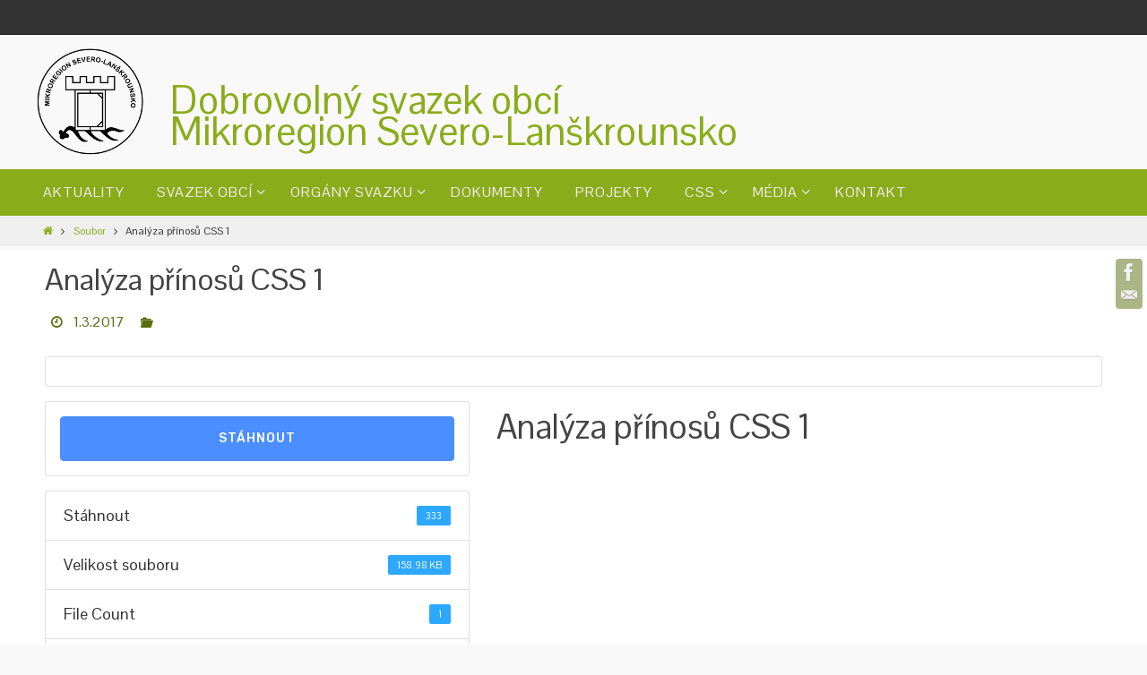

--- FILE ---
content_type: text/html; charset=UTF-8
request_url: https://www.dsomsl.cz/download/analyza-prinosu-css-1/
body_size: 9242
content:
<!DOCTYPE html>
<html lang="cs">
<head>
<meta name="viewport" content="width=device-width, user-scalable=no, initial-scale=1.0, minimum-scale=1.0, maximum-scale=1.0">
<meta http-equiv="Content-Type" content="text/html; charset=UTF-8" />
<link rel="profile" href="http://gmpg.org/xfn/11" />
<link rel="pingback" href="https://www.dsomsl.cz/xmlrpc.php" />
<title>Analýza přínosů CSS 1 &#8211; Dobrovolný svazek obcí Mikroregion Severo-Lanškrounsko</title>

	  <link rel='dns-prefetch' href='//s.w.org' />
<link rel="alternate" type="application/rss+xml" title="Dobrovolný svazek obcí Mikroregion Severo-Lanškrounsko &raquo; RSS zdroj" href="https://www.dsomsl.cz/feed/" />
<link rel="alternate" type="application/rss+xml" title="Dobrovolný svazek obcí Mikroregion Severo-Lanškrounsko &raquo; RSS komentářů" href="https://www.dsomsl.cz/comments/feed/" />
		<script type="text/javascript">
			window._wpemojiSettings = {"baseUrl":"https:\/\/s.w.org\/images\/core\/emoji\/13.0.0\/72x72\/","ext":".png","svgUrl":"https:\/\/s.w.org\/images\/core\/emoji\/13.0.0\/svg\/","svgExt":".svg","source":{"concatemoji":"https:\/\/www.dsomsl.cz\/wp-includes\/js\/wp-emoji-release.min.js?ver=5.5.17"}};
			!function(e,a,t){var n,r,o,i=a.createElement("canvas"),p=i.getContext&&i.getContext("2d");function s(e,t){var a=String.fromCharCode;p.clearRect(0,0,i.width,i.height),p.fillText(a.apply(this,e),0,0);e=i.toDataURL();return p.clearRect(0,0,i.width,i.height),p.fillText(a.apply(this,t),0,0),e===i.toDataURL()}function c(e){var t=a.createElement("script");t.src=e,t.defer=t.type="text/javascript",a.getElementsByTagName("head")[0].appendChild(t)}for(o=Array("flag","emoji"),t.supports={everything:!0,everythingExceptFlag:!0},r=0;r<o.length;r++)t.supports[o[r]]=function(e){if(!p||!p.fillText)return!1;switch(p.textBaseline="top",p.font="600 32px Arial",e){case"flag":return s([127987,65039,8205,9895,65039],[127987,65039,8203,9895,65039])?!1:!s([55356,56826,55356,56819],[55356,56826,8203,55356,56819])&&!s([55356,57332,56128,56423,56128,56418,56128,56421,56128,56430,56128,56423,56128,56447],[55356,57332,8203,56128,56423,8203,56128,56418,8203,56128,56421,8203,56128,56430,8203,56128,56423,8203,56128,56447]);case"emoji":return!s([55357,56424,8205,55356,57212],[55357,56424,8203,55356,57212])}return!1}(o[r]),t.supports.everything=t.supports.everything&&t.supports[o[r]],"flag"!==o[r]&&(t.supports.everythingExceptFlag=t.supports.everythingExceptFlag&&t.supports[o[r]]);t.supports.everythingExceptFlag=t.supports.everythingExceptFlag&&!t.supports.flag,t.DOMReady=!1,t.readyCallback=function(){t.DOMReady=!0},t.supports.everything||(n=function(){t.readyCallback()},a.addEventListener?(a.addEventListener("DOMContentLoaded",n,!1),e.addEventListener("load",n,!1)):(e.attachEvent("onload",n),a.attachEvent("onreadystatechange",function(){"complete"===a.readyState&&t.readyCallback()})),(n=t.source||{}).concatemoji?c(n.concatemoji):n.wpemoji&&n.twemoji&&(c(n.twemoji),c(n.wpemoji)))}(window,document,window._wpemojiSettings);
		</script>
		<style type="text/css">
img.wp-smiley,
img.emoji {
	display: inline !important;
	border: none !important;
	box-shadow: none !important;
	height: 1em !important;
	width: 1em !important;
	margin: 0 .07em !important;
	vertical-align: -0.1em !important;
	background: none !important;
	padding: 0 !important;
}
</style>
	<link rel='stylesheet' id='wp-block-library-css'  href='https://www.dsomsl.cz/wp-includes/css/dist/block-library/style.min.css?ver=5.5.17' type='text/css' media='all' />
<link rel='stylesheet' id='wpdm-font-awesome-css'  href='https://www.dsomsl.cz/wp-content/plugins/download-manager/assets/fontawesome/css/all.min.css?ver=5.5.17' type='text/css' media='all' />
<link rel='stylesheet' id='wpdm-front-bootstrap-css'  href='https://www.dsomsl.cz/wp-content/plugins/download-manager/assets/bootstrap/css/bootstrap.min.css?ver=5.5.17' type='text/css' media='all' />
<link rel='stylesheet' id='wpdm-front-css'  href='https://www.dsomsl.cz/wp-content/plugins/download-manager/assets/css/front.css?ver=5.5.17' type='text/css' media='all' />
<link rel='stylesheet' id='wp-lightbox-2.min.css-css'  href='https://www.dsomsl.cz/wp-content/plugins/wp-lightbox-2/styles/lightbox.min.cs_CZ.css?ver=1.3.4' type='text/css' media='all' />
<link rel='stylesheet' id='nirvanas-fonts-css'  href='https://www.dsomsl.cz/wp-content/themes/nirvana/fonts/fontfaces.css?ver=5.5.17' type='text/css' media='all' />
<link rel='stylesheet' id='nirvana-googlefonts-css'  href='//fonts.googleapis.com/css?family=Pontano+Sans&#038;subset=latin,latin-ext' type='text/css' media='screen' />
<link rel='stylesheet' id='nirvanas-css'  href='https://www.dsomsl.cz/wp-content/themes/nirvana/style.css?ver=5.5.17' type='text/css' media='all' />
<script type='text/javascript' src='https://www.dsomsl.cz/wp-includes/js/jquery/jquery.js?ver=1.12.4-wp' id='jquery-core-js'></script>
<script type='text/javascript' src='https://www.dsomsl.cz/wp-content/plugins/download-manager/assets/js/jquery.dataTables.min.js?ver=5.5.17' id='wpdm-datatable-js'></script>
<script type='text/javascript' src='https://www.dsomsl.cz/wp-content/plugins/download-manager/assets/bootstrap/js/bootstrap.bundle.min.js?ver=5.5.17' id='wpdm-front-bootstrap-js'></script>
<script type='text/javascript' id='frontjs-js-extra'>
/* <![CDATA[ */
var wpdm_url = {"home":"https:\/\/www.dsomsl.cz\/","site":"https:\/\/www.dsomsl.cz\/","ajax":"https:\/\/www.dsomsl.cz\/wp-admin\/admin-ajax.php"};
var wpdm_asset = {"spinner":"<i class=\"fas fa-sun fa-spin\"><\/i>"};
/* ]]> */
</script>
<script type='text/javascript' src='https://www.dsomsl.cz/wp-content/plugins/download-manager/assets/js/front.js?ver=3.1.05' id='frontjs-js'></script>
<script type='text/javascript' src='https://www.dsomsl.cz/wp-content/plugins/download-manager/assets/js/chosen.jquery.min.js?ver=5.5.17' id='jquery-choosen-js'></script>
<script type='text/javascript' src='https://www.dsomsl.cz/wp-content/themes/nirvana/js/frontend.js?ver=5.5.17' id='cryout-frontend-js'></script>
<link rel="https://api.w.org/" href="https://www.dsomsl.cz/wp-json/" /><link rel="EditURI" type="application/rsd+xml" title="RSD" href="https://www.dsomsl.cz/xmlrpc.php?rsd" />
<link rel="wlwmanifest" type="application/wlwmanifest+xml" href="https://www.dsomsl.cz/wp-includes/wlwmanifest.xml" /> 
<link rel='prev' title='KREATIVNÍ SPOLUPRACOVNÍK PRO KOMUNIKACI S VEŘEJNOSTÍ' href='https://www.dsomsl.cz/download/kreativni-spolupracovnik-pro-komunikaci-s-verejnosti/' />
<link rel='next' title='Zpravodaj SMO ČR &#8211; INS 3/2017' href='https://www.dsomsl.cz/download/zpravodaj-smo-cr-ins-32017/' />
<meta name="generator" content="WordPress 5.5.17" />
<link rel="canonical" href="https://www.dsomsl.cz/download/analyza-prinosu-css-1/" />
<link rel='shortlink' href='https://www.dsomsl.cz/?p=3356' />
<link rel="alternate" type="application/json+oembed" href="https://www.dsomsl.cz/wp-json/oembed/1.0/embed?url=https%3A%2F%2Fwww.dsomsl.cz%2Fdownload%2Fanalyza-prinosu-css-1%2F" />
<link rel="alternate" type="text/xml+oembed" href="https://www.dsomsl.cz/wp-json/oembed/1.0/embed?url=https%3A%2F%2Fwww.dsomsl.cz%2Fdownload%2Fanalyza-prinosu-css-1%2F&#038;format=xml" />

        <script>
            var wpdm_site_url = 'https://www.dsomsl.cz/';
            var wpdm_home_url = 'https://www.dsomsl.cz/';
            var ajax_url = 'https://www.dsomsl.cz/wp-admin/admin-ajax.php';
            var wpdm_ajax_url = 'https://www.dsomsl.cz/wp-admin/admin-ajax.php';
            var wpdm_ajax_popup = '0';
        </script>
        <style>
            .wpdm-download-link.btn.btn-primary.{
                border-radius: 4px;
            }
        </style>


        <style type="text/css"> #header-container { width: 1200px;} #header-container, #access >.menu, #forbottom, #colophon, #footer-widget-area, #topbar-inner, .ppbox, #pp-afterslider #container, #breadcrumbs-box { max-width: 1200px; } #container.one-column { } #container.two-columns-right #secondary { width:300px; float:right; } #container.two-columns-right #content { width:810px; float:left; } /*fallback*/ #container.two-columns-right #content { width:calc(100% - 330px); float:left; } #container.two-columns-left #primary { width:300px; float:left; } #container.two-columns-left #content { width:810px; float:right; } /*fallback*/ #container.two-columns-left #content { width:-moz-calc(100% - 330px); float:right; width:-webkit-calc(100% - 330px); width:calc(100% - 330px); } #container.three-columns-right .sidey { width:150px; float:left; } #container.three-columns-right #primary { margin-left:30px; margin-right:30px; } #container.three-columns-right #content { width:780px; float:left; } /*fallback*/ #container.three-columns-right #content { width:-moz-calc(100% - 360px); float:left; width:-webkit-calc(100% - 360px); width:calc(100% - 360px);} #container.three-columns-left .sidey { width:150px; float:left; } #container.three-columns-left #secondary {margin-left:30px; margin-right:30px; } #container.three-columns-left #content { width:780px; float:right;} /*fallback*/ #container.three-columns-left #content { width:-moz-calc(100% - 360px); float:right; width:-webkit-calc(100% - 360px); width:calc(100% - 360px); } #container.three-columns-sided .sidey { width:150px; float:left; } #container.three-columns-sided #secondary { float:right; } #container.three-columns-sided #content { width:780px; float:right; /*fallback*/ width:-moz-calc(100% - 360px); float:right; width:-webkit-calc(100% - 360px); float:right; width:calc(100% - 360px); float:right; margin: 0 180px 0 -1140px; } body { font-family: 'Pontano Sans'; } #content h1.entry-title a, #content h2.entry-title a, #content h1.entry-title , #content h2.entry-title { font-family: inherit; } .widget-title, .widget-title a { line-height: normal; font-family: inherit; } .widget-container, .widget-container a { font-family: inherit; } .entry-content h1, .entry-content h2, .entry-content h3, .entry-content h4, .entry-content h5, .entry-content h6, #comments #reply-title, .nivo-caption h2, #front-text1 h1, #front-text2 h1, h3.column-header-image { font-family: inherit; } #site-title span a { font-family: inherit; } #access ul li a, #access ul li a span { font-family: inherit; } body { color: #333333; background-color: #F9F9F9 } a { color: #8aac1a; } a:hover,.entry-meta span a:hover, .comments-link a:hover { color: #586e10; } a:active {background-color:#EEE; color:#FFFFFF; } .entry-meta a:hover, .widget-container a:hover, .footer2 a:hover { border-bottom-color: #f7f7f7; } .sticky h2.entry-title a {background-color:#8aac1a; color:#FFFFFF;} #header { background-color: ; } #site-title span a { color:#8aac1a; } #site-description { color:#444444; background-color: rgba(247,247,242,0.3); padding-left: 6px; } .socials a:hover .socials-hover { background-color: #8aac1a; } .socials-hover { background-color: #586e10; } /* Main menu top level */ #access a, #nav-toggle span { color: #EEEEEE; } #access, #nav-toggle, #access ul li {background-color: #8aac1a; } #access > .menu > ul > li > a > span { } #access ul li:hover {background-color: #586e10; color:#EEEEEE; } #access ul > li.current_page_item , #access ul > li.current-menu-item , #access ul > li.current_page_ancestor , #access ul > li.current-menu-ancestor { background-color: #97b927; } /* Main menu Submenus */ #access ul ul li, #access ul ul { background-color:#586e10; } #access ul ul li a {color:#EEEEEE} #access ul ul li:hover {background:#667c1e} #breadcrumbs {background:#efefef} #access ul ul li.current_page_item, #access ul ul li.current-menu-item, #access ul ul li.current_page_ancestor , #access ul ul li.current-menu-ancestor { background-color:#667c1e; } #topbar { background-color: #333333;border-bottom-color:#1f1f1f; } .menu-header-search #searchform {background: #fafafa;} .topmenu ul li a, .search-icon:before { color: #DDD; } .topmenu ul li a:hover { color: #EEE; background-color: #8aac1a; } .search-icon:hover:before { color: #8aac1a; } #main { background-color: #FFFFFF; } #author-info, #entry-author-info, .page-title { border-color: #f7f7f7; } .page-title-text {border-color: #EEE; } .page-title span {border-color: #8aac1a; } #entry-author-info #author-avatar, #author-info #author-avatar { border-color: #FFF; } .avatar-container:before {background-color:#EEE;} .sidey .widget-container { color: #333333; background-color: ; } .sidey .widget-title { color: #333; background-color: ;border-color:#f7f7f7;} .sidey .widget-container a {color:;} .sidey .widget-container a:hover {color:;} .widget-title span {border-color:#EEE;} .entry-content h1, .entry-content h2, .entry-content h3, .entry-content h4, .entry-content h5, .entry-content h6 { color: #444444; } .entry-title, .entry-title a { color: #444444; } .entry-title a:hover { color: #000000; } #content span.entry-format { color: #f7f7f7; } #footer { color: #AAAAAA; background-color: #333333; } #footer2 { color: #AAAAAA; background-color: ; } #sfooter-full { background-color: ; } .footermenu ul li { border-color: ; } .footermenu ul li:hover { border-color: ; } #footer a { color: ; } #footer a:hover { color: ; } #footer2 a, .footermenu ul li:after { color: ; } #footer2 a:hover { color: ; } #footer .widget-container { color: #999999; background-color: ; } #footer .widget-title { color: #999999; background-color: ;border-color:#f7f7f7;} a.continue-reading-link { color:#8aac1a; border-color:#8aac1a; } a.continue-reading-link:hover { background-color:#8aac1a !important; color:#F9F9F9 !important; } #cryout_ajax_more_trigger {border:1px solid #f7f7f7; } #cryout_ajax_more_trigger:hover {background-color:#fafafa;} a.continue-reading-link i.icon-right-dir {color:#8aac1a} a.continue-reading-link:hover i.icon-right-dir {color:#F9F9F9} .page-link a, .page-link > span > em {border-color:#f7f7f7} .columnmore a {background:#EEE;color:#fafafa} .columnmore a:hover {background:#8aac1a;} .file, .button, #respond .form-submit input#submit, input[type=submit], input[type=reset] { background-color: #FFFFFF; border-color: #f7f7f7; box-shadow: 0 -10px 10px 0 #fafafa inset; } .file:hover, .button:hover, #respond .form-submit input#submit:hover { background-color: #fafafa; } .entry-content tr th, .entry-content thead th { color: #444444; } #content tr th { background-color: #8aac1a;color:#FFFFFF; } #content tr.even { background-color: #fafafa; } hr { background-color: #f7f7f7; } input[type="text"], input[type="password"], input[type="email"], input[type="file"], textarea, select, input[type="color"],input[type="date"],input[type="datetime"],input[type="datetime-local"],input[type="month"],input[type="number"],input[type="range"], input[type="search"],input[type="tel"],input[type="time"],input[type="url"],input[type="week"] { /*background-color: #fafafa;*/ border-color: #f7f7f7 #FFF #FFF #f7f7f7; color: #333333; } input[type="submit"], input[type="reset"] { color: #333333; background-color: #FFFFFF; border-color: #f7f7f7; box-shadow: 0 -10px 10px 0 #fafafa inset; } input[type="text"]:hover, input[type="password"]:hover, input[type="email"]:hover, textarea:hover, input[type="color"]:hover, input[type="date"]:hover, input[type="datetime"]:hover, input[type="datetime-local"]:hover, input[type="month"]:hover, input[type="number"]:hover, input[type="range"]:hover, input[type="search"]:hover, input[type="tel"]:hover, input[type="time"]:hover, input[type="url"]:hover, input[type="week"]:hover { background-color: rgba(250,250,250,0.4); } .entry-content code {background-color:#fafafa; border-color: rgba(138,172,26,0.1);} .entry-content pre { border-color: #f7f7f7;} abbr, acronym { border-color: #333333; } .comment-meta a { color: #999999; } #respond .form-allowed-tags { color: #999999; } .reply a{ border-color: #FFF; } .reply a:hover {color: #8aac1a; } .entry-meta {border-color:#FFF;} .entry-meta .icon-metas:before {color:#586e10;} .entry-meta span a, .comments-link a {color:#586e10;} .entry-meta span a:hover, .comments-link a:hover {color:;} .entry-meta span, .entry-utility span, .footer-tags {color:#999999;} .nav-next a:hover, .nav-previous a:hover {background:#8aac1a;color:#FFFFFF;} .pagination { border-color:#f0f0f0;} .pagination a:hover { background: #EEE;color: #FFFFFF ;} h3#comments-title {border-color:#f7f7f7} h3#comments-title span {background: #8aac1a;color: #FFFFFF ;} .comment-details {border-color:#FFF} #searchform input[type="text"] {color:#999999;} #searchform:after {background-color:#EEE;} #searchform:hover:after {background-color:#8aac1a;} #searchsubmit {color:#fafafa} li.menu-main-search #searchform #s {background-color:#F9F9F9;} li.menu-main-search #searchsubmit {color:#999999;} .caption-accented .wp-caption { background-color:rgba(138,172,26,0.8)); color:#FFFFFF} .nirvana-image-one .entry-content img[class*='align'],.nirvana-image-one .entry-summary img[class*='align'], .nirvana-image-two .entry-content img[class*='align'],.nirvana-image-two .entry-summary img[class*='align'] { border-color:#8aac1a;} #content p, #content ul, #content ol, #content, .ppbox { text-align:Default ; } #content p, #content ul, #content ol, .widget-container, .widget-container a, table, table td, .ppbox , .navigation, #content dt, #content dd, #content { font-size:18px;line-height:1.7em; word-spacing:Default; letter-spacing:Default; } #content h1.entry-title, #content h2.entry-title { font-size:34px ;} .widget-title, .widget-title a { font-size:22px ;} .widget-container, .widget-container a { font-size:18px ;} #content .entry-content h1, #pp-afterslider h1 { font-size: 38px;} #content .entry-content h2, #pp-afterslider h2 { font-size: 34px;} #content .entry-content h3, #pp-afterslider h3 { font-size: 29px;} #content .entry-content h4, #pp-afterslider h4 { font-size: 24px;} #content .entry-content h5, #pp-afterslider h5 { font-size: 19px;} #content .entry-content h6, #pp-afterslider h6 { font-size: 14px;} #site-title span a { font-size:44px ;} #access ul li a { font-size:16px ;} #access ul ul ul a {font-size:14px;} .nocomments, .nocomments2 {display:none;} .comments-link span { display:none;} #header-container > div { margin:50px 0 0 150px;} header.page-header, .archive h1.page-title { display:none; } #content p, #content ul, #content ol, #content dd, #content pre, #content hr { margin-bottom: 1.0em; } article footer.entry-meta {display:none;} #nav-toggle { text-align: left; } #toTop:hover .icon-back2top:before {color:#EEE;} #main {margin-top:5px; } #forbottom {padding-left: 0px; padding-right: 0px;} #header-widget-area { width: 33%; } #branding { height:150px; } </style> 
<style type="text/css">/* Nirvana Custom CSS */ 
#content img.no-border,
#content img:hover .no-border  {
border: 1px solid transparent;
-webkit-box-shadow: none;
-moz-box-shadow: none;
box-shadow: none;
background-color: #FFF;
margin-top: 32px;	
}</style>
<script type="text/javascript">var cryout_global_content_width = 900;</script><!--[if lt IE 9]>
<script>
document.createElement('header');
document.createElement('nav');
document.createElement('section');
document.createElement('article');
document.createElement('aside');
document.createElement('footer');
</script>
<![endif]-->
<script type="text/javascript">
function makeDoubleDelegate(function1, function2) {
    return function() { if (function1) function1(); if (function2) function2(); }
}
function nirvana_onload() {
 jQuery(".entry-content").fitVids(); };
window.onload = makeDoubleDelegate(window.onload, nirvana_onload );
jQuery(document).ready(function(){
 nirvana_mobilemenu_init(); });
</script>
<meta name="generator" content="WordPress Download Manager 3.1.05" />
            <style>
                                @import url('https://fonts.googleapis.com/css?family=Rubik:400,500');
                


                .w3eden .fetfont,
                .w3eden .btn,
                .w3eden .btn.wpdm-front h3.title,
                .w3eden .wpdm-social-lock-box .IN-widget a span:last-child,
                .w3eden #xfilelist .panel-heading,
                .w3eden .wpdm-frontend-tabs a,
                .w3eden .alert:before,
                .w3eden .panel .panel-heading,
                .w3eden .discount-msg,
                .w3eden .panel.dashboard-panel h3,
                .w3eden #wpdm-dashboard-sidebar .list-group-item,
                .w3eden #package-description .wp-switch-editor,
                .w3eden .w3eden.author-dashbboard .nav.nav-tabs li a,
                .w3eden .wpdm_cart thead th,
                .w3eden #csp .list-group-item,
                .w3eden .modal-title {
                    font-family: Rubik, -apple-system, BlinkMacSystemFont, "Segoe UI", Roboto, Helvetica, Arial, sans-serif, "Apple Color Emoji", "Segoe UI Emoji", "Segoe UI Symbol";
                    text-transform: uppercase;
                    font-weight: 500;
                }
                .w3eden #csp .list-group-item{
                    text-transform: unset;
                }
            </style>
                    <style>

            :root{
                --color-primary: #4a8eff;
                --color-primary-rgb: 74, 142, 255;
                --color-primary-hover: #4a8eff;
                --color-primary-active: #4a8eff;
                --color-secondary: #4a8eff;
                --color-secondary-rgb: 74, 142, 255;
                --color-secondary-hover: #4a8eff;
                --color-secondary-active: #4a8eff;
                --color-success: #18ce0f;
                --color-success-rgb: 24, 206, 15;
                --color-success-hover: #4a8eff;
                --color-success-active: #4a8eff;
                --color-info: #2CA8FF;
                --color-info-rgb: 44, 168, 255;
                --color-info-hover: #2CA8FF;
                --color-info-active: #2CA8FF;
                --color-warning: #f29e0f;
                --color-warning-rgb: 242, 158, 15;
                --color-warning-hover: orange;
                --color-warning-active: orange;
                --color-danger: #ff5062;
                --color-danger-rgb: 255, 80, 98;
                --color-danger-hover: #ff5062;
                --color-danger-active: #ff5062;
                --color-green: #30b570;
                --color-blue: #0073ff;
                --color-purple: #8557D3;
                --color-red: #ff5062;
                --color-muted: rgba(69, 89, 122, 0.6);
                --wpdm-font: Rubik, -apple-system, BlinkMacSystemFont, "Segoe UI", Roboto, Helvetica, Arial, sans-serif, "Apple Color Emoji", "Segoe UI Emoji", "Segoe UI Symbol";
            }
            .wpdm-download-link.btn.btn-primary{
                border-radius: 4px;
            }


        </style>
        </head>
<body class="wpdmpro-template-default single single-wpdmpro postid-3356 nirvana-image-one caption-simple">


<div id="wrapper" class="hfeed">
<div id="topbar" ><div id="topbar-inner">  </div></div>
<div class="socials" id="srights">
			<a  target="_blank"  rel="nofollow" href="https://www.facebook.com/1473361999642696"
			class="socialicons social-Facebook" title="Mikroregion Severo-Lanškrounsko">
				<img alt="Facebook" src="https://www.dsomsl.cz/wp-content/themes/nirvana/images/socials/Facebook.png" />
			</a>
			<a  target="_blank"  rel="nofollow" href="mailto:dsomsl@dsomsl.cz"
			class="socialicons social-Mail" title="Mail">
				<img alt="Mail" src="https://www.dsomsl.cz/wp-content/themes/nirvana/images/socials/Mail.png" />
			</a></div>
<div id="header-full">
	<header id="header">
		<div id="masthead">
					<div id="branding" role="banner" >
				<img id="bg_image" alt="" title="" src="https://www.dsomsl.cz/wp-content/uploads/2015/06/HEADER1.png"  /><div id="header-container">
<div><div id="site-title"><span> <a href="https://www.dsomsl.cz/" title="Dobrovolný svazek obcí Mikroregion Severo-Lanškrounsko" rel="home">Dobrovolný svazek obcí<br />Mikroregion Severo-Lanškrounsko</a> </span></div><div id="site-description" ></div></div></div>								<div style="clear:both;"></div>
			</div><!-- #branding -->
			<a id="nav-toggle"><span>&nbsp;</span></a>
			<nav id="access" role="navigation">
				<div class="skip-link screen-reader-text"><a href="#content" title="Zpět na obsah">Zpět na obsah</a></div>
<div class="menu"><ul id="prime_nav" class="menu"><li id="menu-item-449" class="menu-item menu-item-type-taxonomy menu-item-object-category menu-item-449"><a href="https://www.dsomsl.cz/category/aktuality/"><span>AKTUALITY</span></a></li>
<li id="menu-item-16" class="menu-item menu-item-type-post_type menu-item-object-page menu-item-has-children menu-item-16"><a href="https://www.dsomsl.cz/zakladni-informace/"><span>SVAZEK OBCÍ</span></a>
<ul class="sub-menu">
	<li id="menu-item-14" class="menu-item menu-item-type-post_type menu-item-object-page menu-item-14"><a href="https://www.dsomsl.cz/zakladni-informace/"><span>Základní informace</span></a></li>
	<li id="menu-item-13" class="menu-item menu-item-type-post_type menu-item-object-page menu-item-13"><a href="https://www.dsomsl.cz/obce-svazku/"><span>Členské obce svazku</span></a></li>
	<li id="menu-item-2455" class="menu-item menu-item-type-post_type menu-item-object-page menu-item-2455"><a href="https://www.dsomsl.cz/povinne-zverejnovane-informace/"><span>Informace podle zák. č. 106/1999 Sb.</span></a></li>
</ul>
</li>
<li id="menu-item-12" class="menu-item menu-item-type-post_type menu-item-object-page menu-item-has-children menu-item-12"><a href="https://www.dsomsl.cz/organy-svazku/"><span>ORGÁNY SVAZKU</span></a>
<ul class="sub-menu">
	<li id="menu-item-44" class="menu-item menu-item-type-post_type menu-item-object-page menu-item-44"><a href="https://www.dsomsl.cz/organy-svazku/valna-hromada/"><span>Valná hromada</span></a></li>
	<li id="menu-item-46" class="menu-item menu-item-type-post_type menu-item-object-page menu-item-46"><a href="https://www.dsomsl.cz/organy-svazku/predseda/"><span>Předseda svazku</span></a></li>
	<li id="menu-item-45" class="menu-item menu-item-type-post_type menu-item-object-page menu-item-45"><a href="https://www.dsomsl.cz/organy-svazku/mistopredseda/"><span>Místopředseda svazku</span></a></li>
	<li id="menu-item-43" class="menu-item menu-item-type-post_type menu-item-object-page menu-item-43"><a href="https://www.dsomsl.cz/organy-svazku/kontrolni-komise/"><span>Kontrolní komise</span></a></li>
</ul>
</li>
<li id="menu-item-40" class="menu-item menu-item-type-post_type menu-item-object-page menu-item-40"><a href="https://www.dsomsl.cz/dokumenty/"><span>DOKUMENTY</span></a></li>
<li id="menu-item-91" class="menu-item menu-item-type-taxonomy menu-item-object-category menu-item-91"><a href="https://www.dsomsl.cz/category/projekty/"><span>PROJEKTY</span></a></li>
<li id="menu-item-1340" class="menu-item menu-item-type-post_type menu-item-object-page menu-item-has-children menu-item-1340"><a href="https://www.dsomsl.cz/centrum-spolecnych-sluzeb/"><span>CSS</span></a>
<ul class="sub-menu">
	<li id="menu-item-1989" class="menu-item menu-item-type-taxonomy menu-item-object-category menu-item-1989"><a href="https://www.dsomsl.cz/category/aktuality-css/"><span>Aktuality CSS</span></a></li>
	<li id="menu-item-1360" class="menu-item menu-item-type-post_type menu-item-object-page menu-item-1360"><a href="https://www.dsomsl.cz/centrum-spolecnych-sluzeb/informace-o-projektu/"><span>Informace o projektu</span></a></li>
	<li id="menu-item-3348" class="menu-item menu-item-type-post_type menu-item-object-page menu-item-3348"><a href="https://www.dsomsl.cz/centrum-spolecnych-sluzeb/dokumenty-projektu/"><span>Dokumenty projektu</span></a></li>
	<li id="menu-item-1365" class="menu-item menu-item-type-post_type menu-item-object-page menu-item-1365"><a href="https://www.dsomsl.cz/centrum-spolecnych-sluzeb/personalni-obsazeni/"><span>Personální obsazení</span></a></li>
</ul>
</li>
<li id="menu-item-448" class="menu-item menu-item-type-custom menu-item-object-custom menu-item-has-children menu-item-448"><a><span>MÉDIA</span></a>
<ul class="sub-menu">
	<li id="menu-item-447" class="menu-item menu-item-type-taxonomy menu-item-object-category menu-item-447"><a href="https://www.dsomsl.cz/category/tiskove-zpravy/"><span>Tiskové zprávy</span></a></li>
	<li id="menu-item-205" class="menu-item menu-item-type-taxonomy menu-item-object-category menu-item-205"><a href="https://www.dsomsl.cz/category/fotogalerie/"><span>Fotogalerie</span></a></li>
	<li id="menu-item-224" class="menu-item menu-item-type-taxonomy menu-item-object-category menu-item-224"><a href="https://www.dsomsl.cz/category/videonahravky/"><span>Videonahrávky</span></a></li>
</ul>
</li>
<li id="menu-item-41" class="menu-item menu-item-type-post_type menu-item-object-page menu-item-41"><a href="https://www.dsomsl.cz/kontakty/"><span>KONTAKT</span></a></li>
</ul></div>			</nav><!-- #access -->
			
			
		</div><!-- #masthead -->
	</header><!-- #header -->
</div><!-- #header-full -->

<div style="clear:both;height:0;"> </div>
<div id="breadcrumbs"><div id="breadcrumbs-box"><a href="https://www.dsomsl.cz"><i class="icon-homebread"></i></a><i class="icon-angle-right"></i> <a href="https://www.dsomsl.cz/download/">Soubor</a> <i class="icon-angle-right"></i> <span class="current">Analýza přínosů CSS 1</span></div></div><div id="main">
		<div id="toTop"><i class="icon-back2top"></i> </div>	<div  id="forbottom" >
		
		<div style="clear:both;"> </div>
		<section id="container" class="one-column">
			<div id="content" role="main">
						

				<div id="post-3356" class="post-3356 wpdmpro type-wpdmpro status-publish hentry wpdmcategory-dokumenty-projektu">
					<h1 class="entry-title">Analýza přínosů CSS 1</h1>
										<div class="entry-meta">
						<span class="onDate date updated"><i class="icon-time icon-metas" title="Datum"></i>
					<a href="https://www.dsomsl.cz/download/analyza-prinosu-css-1/" rel="bookmark">1.3.2017</a></span><span class="bl_categ"><i class="icon-folder-open icon-metas" title="Kategorie"></i></span> 					</div><!-- .entry-meta -->

					<div class="entry-content">
						<div class='w3eden'><!-- WPDM Template: Default Template -->
<div class="row">
    <div class="col-md-12">
        <div class="card mb-3 p-3">
            <a href="https://www.dsomsl.cz/download/analyza-prinosu-css-1/" title="Analýza přínosů CSS 1" title="Analýza přínosů CSS 1"></a>
            
        </div>
    </div>
    <div class="col-md-5">
        <div class="wpdm-button-area mb-3 p-3 card">
            <a class='wpdm-download-link download-on-click btn btn-primary ' rel='nofollow' href='#' data-downloadurl="https://www.dsomsl.cz/download/analyza-prinosu-css-1/?wpdmdl=3356&refresh=6971eabbd30151769073339">Stáhnout</a>
        </div>
        <ul class="list-group ml-0 mb-2">
            <li class="list-group-item d-flex justify-content-between align-items-center wpdm_hide wpdm_remove_empty">
                Version
                <span class="badge"></span>
            </li>
            <li class="list-group-item d-flex justify-content-between align-items-center [hide_empty:download_count]">
                Stáhnout
                <span class="badge">333</span>
            </li>
            <li class="list-group-item d-flex justify-content-between align-items-center [hide_empty:file_size]">
                Velikost souboru
                <span class="badge">158.98 KB</span>
            </li>
            <li class="list-group-item d-flex justify-content-between align-items-center [hide_empty:file_count]">
                File Count
                <span class="badge">1</span>
            </li>
            <li class="list-group-item d-flex justify-content-between align-items-center [hide_empty:create_date]">
                Datum vytvoření
                <span class="badge">1.3.2017</span>
            </li>
            <li class="list-group-item  d-flex justify-content-between align-items-center [hide_empty:update_date]">
                Poslední úprava
                <span class="badge">14.8.2017</span>
            </li>

        </ul>
    </div>

    <div class="col-md-7">
        <h1 class="mt-0">Analýza přínosů CSS 1</h1>
        


    </div>

</div>


</div>											</div><!-- .entry-content -->


					<footer class="entry-meta">
																	</footer><!-- .entry-meta -->
				</div><!-- #post-## -->

				<div id="nav-below" class="navigation">
					<div class="nav-previous"><a href="https://www.dsomsl.cz/download/kreativni-spolupracovnik-pro-komunikaci-s-verejnosti/" rel="prev"><i class="icon-left-dir"></i> KREATIVNÍ SPOLUPRACOVNÍK PRO KOMUNIKACI S VEŘEJNOSTÍ</a></div>
					<div class="nav-next"><a href="https://www.dsomsl.cz/download/zpravodaj-smo-cr-ins-32017/" rel="next">Zpravodaj SMO ČR &#8211; INS 3/2017 <i class="icon-right-dir"></i></a></div>
				</div><!-- #nav-below -->

				 <div id="comments" class="hideme">  <p class="nocomments">Komentáře jsou uzavřeny</p> </div><!-- #comments -->


						</div><!-- #content -->
			</section><!-- #container -->

	<div style="clear:both;"></div>
	</div> <!-- #forbottom -->
	<footer id="footer" role="contentinfo">
		<div id="colophon">		
			
		
		</div><!-- #colophon -->
		<div id="footer2">
			<div id="footer2-inside">
			<div id="site-copyright">(C) 2015 Svazek obcí Mikroregion Severo-Lanškrounsko</div><div id="sfooter-full"><div class="socials" id="sfooter">
			<a  target="_blank"  rel="nofollow" href="https://www.facebook.com/1473361999642696"
			class="socialicons social-Facebook" title="Mikroregion Severo-Lanškrounsko">
				<img alt="Facebook" src="https://www.dsomsl.cz/wp-content/themes/nirvana/images/socials/Facebook.png" />
			</a>
			<a  target="_blank"  rel="nofollow" href="mailto:dsomsl@dsomsl.cz"
			class="socialicons social-Mail" title="Mail">
				<img alt="Mail" src="https://www.dsomsl.cz/wp-content/themes/nirvana/images/socials/Mail.png" />
			</a></div></div>			</div> <!-- #footer2-inside -->
		</div><!-- #footer2 -->
	</footer><!-- #footer -->
	</div><!-- #main -->
</div><!-- #wrapper -->
            <script>
                jQuery(function($){
                    $.get('https://www.dsomsl.cz/?_nonce=891a8dcecd&id=3356');
                });
            </script>
            <link rel='stylesheet' id='nirvana-mobile-css'  href='https://www.dsomsl.cz/wp-content/themes/nirvana/styles/style-mobile.css?ver=5.5.17' type='text/css' media='all' />
<script type='text/javascript' src='https://www.dsomsl.cz/wp-includes/js/jquery/jquery.form.min.js?ver=4.2.1' id='jquery-form-js'></script>
<script type='text/javascript' id='wp-jquery-lightbox-js-extra'>
/* <![CDATA[ */
var JQLBSettings = {"fitToScreen":"1","resizeSpeed":"400","displayDownloadLink":"0","navbarOnTop":"0","loopImages":"","resizeCenter":"","marginSize":"0","linkTarget":"","help":"","prevLinkTitle":"previous image","nextLinkTitle":"next image","prevLinkText":"\u00ab Previous","nextLinkText":"Next \u00bb","closeTitle":"close image gallery","image":"Image ","of":" of ","download":"Download","jqlb_overlay_opacity":"80","jqlb_overlay_color":"#000000","jqlb_overlay_close":"1","jqlb_border_width":"10","jqlb_border_color":"#ffffff","jqlb_border_radius":"0","jqlb_image_info_background_transparency":"100","jqlb_image_info_bg_color":"#ffffff","jqlb_image_info_text_color":"#000000","jqlb_image_info_text_fontsize":"10","jqlb_show_text_for_image":"1","jqlb_next_image_title":"next image","jqlb_previous_image_title":"previous image","jqlb_next_button_image":"https:\/\/www.dsomsl.cz\/wp-content\/plugins\/wp-lightbox-2\/styles\/images\/cs_CZ\/next.gif","jqlb_previous_button_image":"https:\/\/www.dsomsl.cz\/wp-content\/plugins\/wp-lightbox-2\/styles\/images\/cs_CZ\/prev.gif","jqlb_maximum_width":"","jqlb_maximum_height":"","jqlb_show_close_button":"1","jqlb_close_image_title":"close image gallery","jqlb_close_image_max_heght":"22","jqlb_image_for_close_lightbox":"https:\/\/www.dsomsl.cz\/wp-content\/plugins\/wp-lightbox-2\/styles\/images\/cs_CZ\/closelabel.gif","jqlb_keyboard_navigation":"1","jqlb_popup_size_fix":"0"};
/* ]]> */
</script>
<script type='text/javascript' src='https://www.dsomsl.cz/wp-content/plugins/wp-lightbox-2/js/dist/wp-lightbox-2.min.js?ver=1.3.4.1' id='wp-jquery-lightbox-js'></script>
<script type='text/javascript' src='https://www.dsomsl.cz/wp-includes/js/comment-reply.min.js?ver=5.5.17' id='comment-reply-js'></script>
<script type='text/javascript' src='https://www.dsomsl.cz/wp-includes/js/wp-embed.min.js?ver=5.5.17' id='wp-embed-js'></script>
<script>
  (function(i,s,o,g,r,a,m){i['GoogleAnalyticsObject']=r;i[r]=i[r]||function(){
  (i[r].q=i[r].q||[]).push(arguments)},i[r].l=1*new Date();a=s.createElement(o),
  m=s.getElementsByTagName(o)[0];a.async=1;a.src=g;m.parentNode.insertBefore(a,m)
  })(window,document,'script','https://www.google-analytics.com/analytics.js','ga');
  ga('create', 'UA-82495815-1', 'auto');
  ga('send', 'pageview');
</script>
</body>
</html>
